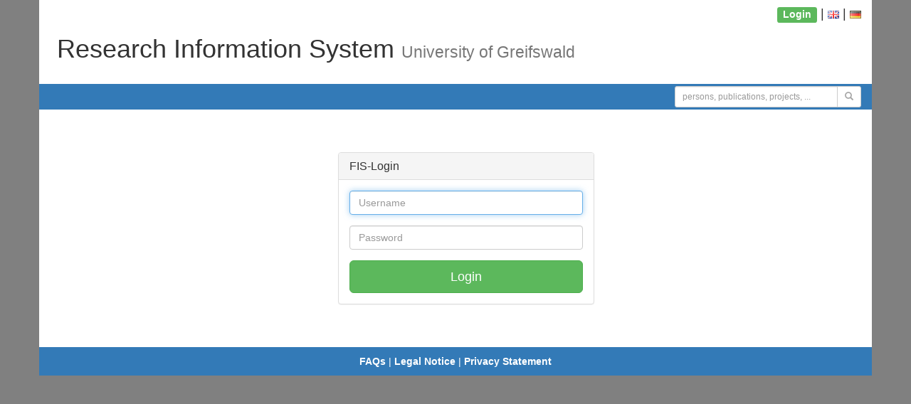

--- FILE ---
content_type: text/html;charset=UTF-8
request_url: https://www.fis.med.uni-greifswald.de/basic-struts/login;jsessionid=611D50E7E7BFDC8041F7CCCCF36F4C3D?request_locale=en
body_size: 2278
content:

	<!DOCTYPE html>
	<html>
	<head>
	<link type="text/css" rel="stylesheet" href="css/bootstrap.min.css" />
	<link type="text/css" rel="stylesheet" href="css/fis.css" />
	<link type="text/css" rel="stylesheet" href="css/bootstrap-multiselect.css" />
	<link type="text/css" rel="stylesheet" href="css/jquery-ui.css" />
	<script type="text/javascript" src="js/jquery.js"></script>
	<script type="text/javascript" src="js/bootstrap.js"></script>
	<script type="text/javascript" src="js/typeahead.js"></script>
	<script type="text/javascript" src="js/validator.js"></script>
	<script type="text/javascript" src="js/jquery.bootpag.min.js"></script>
	<script type="text/javascript" src="js/bootstrap-confirmation.js"></script>
	<script type="text/javascript" src="js/bootstrap-multiselect.js"></script>
	<script type="text/javascript" src="js/jquery-ui.js"></script>
	</head>
	<body style="background-color: gray;">
		<div class="container theme-showcase" role="main" style="background-color: white;">
<div class="row">
	<div class="col-md-12">
		<p>
			<h4 class="text-right">
							<a href="/basic-struts/login;jsessionid=D4C0C2A8736CD814F6E6C9F8315F584B"><span class="label label-success">Login</span></a>
			| <a href='/basic-struts/login;jsessionid=D4C0C2A8736CD814F6E6C9F8315F584B?request_locale=en'><img src="img/gb.gif" alt="English"/></a>
			| <a href='/basic-struts/login;jsessionid=D4C0C2A8736CD814F6E6C9F8315F584B?request_locale=de'><img src="img/de.gif" alt="Deutsch"/></a>
			</h4>			
		</p>
		<h1>
			<span id="home"> &nbsp;Research Information System <small>University of Greifswald</small></span>
		</h1>
		<br/>
	</div>
</div>

<div class="row bg-primary">
	<div class="col-md-2 col-md-offset-7" style="padding-top: 10px;">
		<span id="search_counts"></span>
	</div>
	<div class="col-md-3" style="padding-top: 3px;padding-bottom: 3px;">
		<div class="input-group input-group-sm">
			<input id="search_text" type="text" class="form-control input-sm typeahead" data-provide="typeahead" placeholder="persons, publications, projects, ..." autocomplete='off' />
			<span class="input-group-btn input-group-sm">
		        <button id="go" class="btn btn-default btn-sm" type="button"><span class="glyphicon glyphicon-search" aria-hidden="true" style="font-size:1em;color:#a7a7a7;"></span></button>
		    </span>
		</div>
	</div>
</div>
<br/>
<br/>

<script type="text/javascript">
	
	
	$(document).ready(function() 
	{

		$("#home").hover(function() {
        	$(this).css('cursor','pointer');
    	});

		$("#home").click(function(e) {
			window.location.href = "/basic-struts/start;jsessionid=D4C0C2A8736CD814F6E6C9F8315F584B";
		});
		
		$("a.tool-tip").tooltip();
		
		document.addEventListener("visibilitychange", (event) => {
			if (document.visibilityState == "visible")
				fireTabChanged();
		});

		var action_map = {};

		$('#search_text').typeahead({
			items: 13,
			minLength: 3,
			source: function (query, result) {
				$.ajax({
					url: "/basic-struts/ajax_search;jsessionid=D4C0C2A8736CD814F6E6C9F8315F584B",
					data: 'query=' + query,            
					dataType: "json",
					type: "POST",
					success: function (json) {
						values = [];
						$.each(json, function (key, row) {
							var length = row.length;
							values.push(query);
							action_map[query] = "/basic-struts/search-browser;jsessionid=D4C0C2A8736CD814F6E6C9F8315F584B"+"?s='"+query+"'";
							$.each(row, function (index, data) {
								if (index === (length - 1)){
									$('#search_counts').html("( " + data.id + " results in " + data.value + " ms )");
								}
								else {	
									values.push(data.value);
									action_map[data.value] = data.action;
								}	
							})
						})
						result($.map(values, function (item) {
							return item;
						}));
					}
				});
			},
			afterSelect: function(item) {
				window.location.href = action_map[item];
				return item;
			},
			matcher: function(item) {
		        return true;
		    }
		})
		
		$('#search_text').click(function() {
			$(this).val('');
			$('#search_counts').empty();
		});
		
		$("#go").click(function(e) {
			search();
		});

		$('#search_text').keypress(function(e) {
		    if(e.which == 13) {
		    	search();
		    }
		});
		
	});

				
	function search()
	{
		var text = $("#search_text").val();
		window.location.href = "/basic-struts/search-browser;jsessionid=D4C0C2A8736CD814F6E6C9F8315F584B"+"?s='"+text+"'";
	}
	
	var tabID = sessionStorage.tabID ? sessionStorage.tabID : sessionStorage.tabID = Math.random();
	
	function fireTabChanged()
	{
		$.ajax({
			url: '/basic-struts/ajax_tab_changed;jsessionid=D4C0C2A8736CD814F6E6C9F8315F584B',
			type: "POST",
		    data : 'tabID='+tabID+'&visibility='+document.visibilityState
		});
	}
		
	function reportError()
	{
		$(".report_admin").html("<img src='img/ajax_loader.gif' />");
		$.ajax({
			url: '/basic-struts/report_error;jsessionid=D4C0C2A8736CD814F6E6C9F8315F584B',
		    success: function (data) {
		    	$('.report_admin').html('(The admin has been notified.)');
		    	$('.report_admin').removeClass("btn-danger").addClass("btn-default").prop("disabled",true);
		    }
		});
	}
		
</script>
	<br/>
	<div class="container">
	    <div class="row vertical-offset-100">
	        <div class="col-md-4 col-md-offset-4">
	    		<div class="panel panel-default">
				  	<div class="panel-heading">
				    	<h3 class="panel-title">FIS-Login</h3>
				 	</div>
				  	<div class="panel-body">
				    	<form accept-charset="UTF-8" role="form" action="process_login" method="POST">
	                    <fieldset>
				    	  	<div class="form-group">
				    		    <input class="form-control" placeholder="Username" id="user" name="user" type="text" autocomplete='off' value="" >
				    		</div>
				    		<div class="form-group">
				    			<input class="form-control" placeholder="Password" name="password" type="password" value="" autocomplete='off' >
				    		</div>
				    		<input class="btn btn-lg btn-success btn-block" type="submit" value="Login">
				    	</fieldset>
				      	</form>
				    </div>
				</div>
			</div>
		</div>
	</div>
	<br/>
	
	<script type="text/javascript">

		$(document).ready(function() 
		{
			$("#user").focus();	
		});
		
	</script>

<br/>
<div class="row bg-primary">
	<p class="text-center" style="margin-top: 10px;">
		<a href='/basic-struts/faq;jsessionid=D4C0C2A8736CD814F6E6C9F8315F584B' style="color: white !important;"><b>FAQs</b></a> |
		<a href='/basic-struts/impressum;jsessionid=D4C0C2A8736CD814F6E6C9F8315F584B'  style="color: white !important;"><b>Legal Notice</b></a> |
		<a href='/basic-struts/datasec;jsessionid=D4C0C2A8736CD814F6E6C9F8315F584B'  style="color: white !important;" style="color: #FFFFFF !important;"><b>Privacy Statement</b></a>
	</p>
</div>

		</div>
	</body>
	</html>
